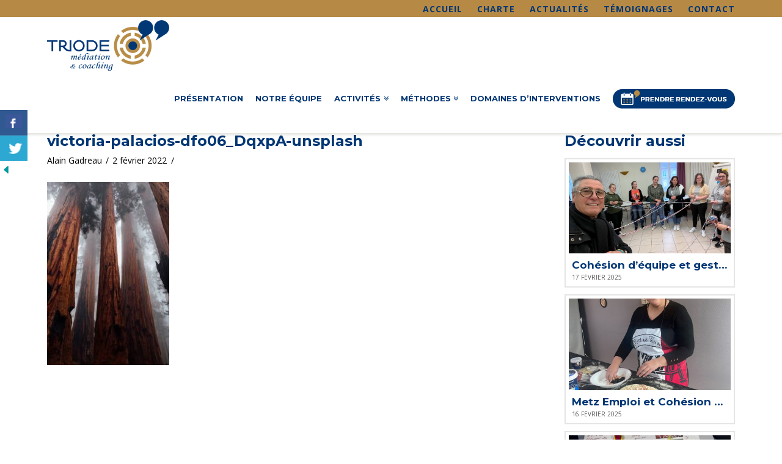

--- FILE ---
content_type: text/html; charset=UTF-8
request_url: https://www.triode-mediation.com/une-metaphore-sur-la-cooperation/victoria-palacios-dfo06_dqxpa-unsplash/
body_size: 16797
content:


<!DOCTYPE html>

<html class="no-js" dir="ltr" lang="fr-FR" prefix="og: http://ogp.me/ns# fb: http://ogp.me/ns/fb#">

<head>
  
<meta charset="UTF-8">
<meta name="viewport" content="width=device-width, initial-scale=1.0">
<link rel="pingback" href="https://www.triode-mediation.com/mediation/xmlrpc.php">
<title>victoria-palacios-dfo06_DqxpA-unsplash | TRIODE - Médiation professionnelle en entreprise</title>

		<!-- All in One SEO 4.2.5.1 - aioseo.com -->
		<meta name="robots" content="max-image-preview:large" />
		<link rel="canonical" href="https://www.triode-mediation.com/une-metaphore-sur-la-cooperation/victoria-palacios-dfo06_dqxpa-unsplash/" />
		<meta name="generator" content="All in One SEO (AIOSEO) 4.2.5.1 " />
		<script type="application/ld+json" class="aioseo-schema">
			{"@context":"https:\/\/schema.org","@graph":[{"@type":"BreadcrumbList","@id":"https:\/\/www.triode-mediation.com\/une-metaphore-sur-la-cooperation\/victoria-palacios-dfo06_dqxpa-unsplash\/#breadcrumblist","itemListElement":[{"@type":"ListItem","@id":"https:\/\/www.triode-mediation.com\/#listItem","position":1,"item":{"@type":"WebPage","@id":"https:\/\/www.triode-mediation.com\/","name":"Accueil","description":"TRIODE sp\u00e9cialis\u00e9 dans la m\u00e9diation, le coaching, accompagne les entreprises de la r\u00e9gion de Metz et du Luxembourg pour le d\u00e9veloppement des collaborateurs \u00e0 am\u00e9liorer leurs relations et leur potentiel.","url":"https:\/\/www.triode-mediation.com\/"},"nextItem":"https:\/\/www.triode-mediation.com\/une-metaphore-sur-la-cooperation\/victoria-palacios-dfo06_dqxpa-unsplash\/#listItem"},{"@type":"ListItem","@id":"https:\/\/www.triode-mediation.com\/une-metaphore-sur-la-cooperation\/victoria-palacios-dfo06_dqxpa-unsplash\/#listItem","position":2,"item":{"@type":"WebPage","@id":"https:\/\/www.triode-mediation.com\/une-metaphore-sur-la-cooperation\/victoria-palacios-dfo06_dqxpa-unsplash\/","name":"victoria-palacios-dfo06_DqxpA-unsplash","url":"https:\/\/www.triode-mediation.com\/une-metaphore-sur-la-cooperation\/victoria-palacios-dfo06_dqxpa-unsplash\/"},"previousItem":"https:\/\/www.triode-mediation.com\/#listItem"}]},{"@type":"Organization","@id":"https:\/\/www.triode-mediation.com\/#organization","name":"TRIODE - M\u00e9diation professionnelle en entreprise","url":"https:\/\/www.triode-mediation.com\/"},{"@type":"WebSite","@id":"https:\/\/www.triode-mediation.com\/#website","url":"https:\/\/www.triode-mediation.com\/","name":"TRIODE - M\u00e9diation professionnelle en entreprise","description":"D\u00e9velopper la qualit\u00e9 relationnelle en entreprise","inLanguage":"fr-FR","publisher":{"@id":"https:\/\/www.triode-mediation.com\/#organization"}},{"@type":"ItemPage","@id":"https:\/\/www.triode-mediation.com\/une-metaphore-sur-la-cooperation\/victoria-palacios-dfo06_dqxpa-unsplash\/#itempage","url":"https:\/\/www.triode-mediation.com\/une-metaphore-sur-la-cooperation\/victoria-palacios-dfo06_dqxpa-unsplash\/","name":"victoria-palacios-dfo06_DqxpA-unsplash | TRIODE - M\u00e9diation professionnelle en entreprise","inLanguage":"fr-FR","isPartOf":{"@id":"https:\/\/www.triode-mediation.com\/#website"},"breadcrumb":{"@id":"https:\/\/www.triode-mediation.com\/une-metaphore-sur-la-cooperation\/victoria-palacios-dfo06_dqxpa-unsplash\/#breadcrumblist"},"author":"https:\/\/www.triode-mediation.com#author","creator":"https:\/\/www.triode-mediation.com#author","datePublished":"2022-02-02T17:05:50+01:00","dateModified":"2022-02-02T17:19:36+01:00"}]}
		</script>
		<script type="text/javascript" >
			window.ga=window.ga||function(){(ga.q=ga.q||[]).push(arguments)};ga.l=+new Date;
			ga('create', "UA-147143245-1", 'auto');
			ga('send', 'pageview');
		</script>
		<script async src="https://www.google-analytics.com/analytics.js"></script>
		<!-- All in One SEO -->

<link href='https://fonts.gstatic.com' crossorigin rel='preconnect' />
<link rel="alternate" type="application/rss+xml" title="TRIODE - Médiation professionnelle en entreprise &raquo; Flux" href="https://www.triode-mediation.com/feed/" />
<link rel="alternate" type="application/rss+xml" title="TRIODE - Médiation professionnelle en entreprise &raquo; Flux des commentaires" href="https://www.triode-mediation.com/comments/feed/" />
<style type="text/css">
img.wp-smiley,
img.emoji {
	display: inline !important;
	border: none !important;
	box-shadow: none !important;
	height: 1em !important;
	width: 1em !important;
	margin: 0 0.07em !important;
	vertical-align: -0.1em !important;
	background: none !important;
	padding: 0 !important;
}
</style>
	<link rel='stylesheet' id='wp-block-library-css'  href='https://www.triode-mediation.com/mediation/wp-includes/css/dist/block-library/style.min.css?ver=c7e02b' type='text/css' media='all' />
<style id='wp-block-library-theme-inline-css' type='text/css'>
.wp-block-audio figcaption{color:#555;font-size:13px;text-align:center}.is-dark-theme .wp-block-audio figcaption{color:hsla(0,0%,100%,.65)}.wp-block-code{border:1px solid #ccc;border-radius:4px;font-family:Menlo,Consolas,monaco,monospace;padding:.8em 1em}.wp-block-embed figcaption{color:#555;font-size:13px;text-align:center}.is-dark-theme .wp-block-embed figcaption{color:hsla(0,0%,100%,.65)}.blocks-gallery-caption{color:#555;font-size:13px;text-align:center}.is-dark-theme .blocks-gallery-caption{color:hsla(0,0%,100%,.65)}.wp-block-image figcaption{color:#555;font-size:13px;text-align:center}.is-dark-theme .wp-block-image figcaption{color:hsla(0,0%,100%,.65)}.wp-block-pullquote{border-top:4px solid;border-bottom:4px solid;margin-bottom:1.75em;color:currentColor}.wp-block-pullquote__citation,.wp-block-pullquote cite,.wp-block-pullquote footer{color:currentColor;text-transform:uppercase;font-size:.8125em;font-style:normal}.wp-block-quote{border-left:.25em solid;margin:0 0 1.75em;padding-left:1em}.wp-block-quote cite,.wp-block-quote footer{color:currentColor;font-size:.8125em;position:relative;font-style:normal}.wp-block-quote.has-text-align-right{border-left:none;border-right:.25em solid;padding-left:0;padding-right:1em}.wp-block-quote.has-text-align-center{border:none;padding-left:0}.wp-block-quote.is-large,.wp-block-quote.is-style-large,.wp-block-quote.is-style-plain{border:none}.wp-block-search .wp-block-search__label{font-weight:700}:where(.wp-block-group.has-background){padding:1.25em 2.375em}.wp-block-separator.has-css-opacity{opacity:.4}.wp-block-separator{border:none;border-bottom:2px solid;margin-left:auto;margin-right:auto}.wp-block-separator.has-alpha-channel-opacity{opacity:1}.wp-block-separator:not(.is-style-wide):not(.is-style-dots){width:100px}.wp-block-separator.has-background:not(.is-style-dots){border-bottom:none;height:1px}.wp-block-separator.has-background:not(.is-style-wide):not(.is-style-dots){height:2px}.wp-block-table thead{border-bottom:3px solid}.wp-block-table tfoot{border-top:3px solid}.wp-block-table td,.wp-block-table th{padding:.5em;border:1px solid;word-break:normal}.wp-block-table figcaption{color:#555;font-size:13px;text-align:center}.is-dark-theme .wp-block-table figcaption{color:hsla(0,0%,100%,.65)}.wp-block-video figcaption{color:#555;font-size:13px;text-align:center}.is-dark-theme .wp-block-video figcaption{color:hsla(0,0%,100%,.65)}.wp-block-template-part.has-background{padding:1.25em 2.375em;margin-top:0;margin-bottom:0}
</style>
<link rel='stylesheet' id='single-testimonial-block-css'  href='https://www.triode-mediation.com/mediation/wp-content/plugins/easy-testimonials/blocks/single-testimonial/style.css?ver=1664203487' type='text/css' media='all' />
<link rel='stylesheet' id='random-testimonial-block-css'  href='https://www.triode-mediation.com/mediation/wp-content/plugins/easy-testimonials/blocks/random-testimonial/style.css?ver=1664203487' type='text/css' media='all' />
<link rel='stylesheet' id='testimonials-list-block-css'  href='https://www.triode-mediation.com/mediation/wp-content/plugins/easy-testimonials/blocks/testimonials-list/style.css?ver=1664203487' type='text/css' media='all' />
<link rel='stylesheet' id='testimonials-cycle-block-css'  href='https://www.triode-mediation.com/mediation/wp-content/plugins/easy-testimonials/blocks/testimonials-cycle/style.css?ver=1664203487' type='text/css' media='all' />
<link rel='stylesheet' id='testimonials-grid-block-css'  href='https://www.triode-mediation.com/mediation/wp-content/plugins/easy-testimonials/blocks/testimonials-grid/style.css?ver=1664203487' type='text/css' media='all' />
<style id='global-styles-inline-css' type='text/css'>
body{--wp--preset--color--black: #000000;--wp--preset--color--cyan-bluish-gray: #abb8c3;--wp--preset--color--white: #ffffff;--wp--preset--color--pale-pink: #f78da7;--wp--preset--color--vivid-red: #cf2e2e;--wp--preset--color--luminous-vivid-orange: #ff6900;--wp--preset--color--luminous-vivid-amber: #fcb900;--wp--preset--color--light-green-cyan: #7bdcb5;--wp--preset--color--vivid-green-cyan: #00d084;--wp--preset--color--pale-cyan-blue: #8ed1fc;--wp--preset--color--vivid-cyan-blue: #0693e3;--wp--preset--color--vivid-purple: #9b51e0;--wp--preset--gradient--vivid-cyan-blue-to-vivid-purple: linear-gradient(135deg,rgba(6,147,227,1) 0%,rgb(155,81,224) 100%);--wp--preset--gradient--light-green-cyan-to-vivid-green-cyan: linear-gradient(135deg,rgb(122,220,180) 0%,rgb(0,208,130) 100%);--wp--preset--gradient--luminous-vivid-amber-to-luminous-vivid-orange: linear-gradient(135deg,rgba(252,185,0,1) 0%,rgba(255,105,0,1) 100%);--wp--preset--gradient--luminous-vivid-orange-to-vivid-red: linear-gradient(135deg,rgba(255,105,0,1) 0%,rgb(207,46,46) 100%);--wp--preset--gradient--very-light-gray-to-cyan-bluish-gray: linear-gradient(135deg,rgb(238,238,238) 0%,rgb(169,184,195) 100%);--wp--preset--gradient--cool-to-warm-spectrum: linear-gradient(135deg,rgb(74,234,220) 0%,rgb(151,120,209) 20%,rgb(207,42,186) 40%,rgb(238,44,130) 60%,rgb(251,105,98) 80%,rgb(254,248,76) 100%);--wp--preset--gradient--blush-light-purple: linear-gradient(135deg,rgb(255,206,236) 0%,rgb(152,150,240) 100%);--wp--preset--gradient--blush-bordeaux: linear-gradient(135deg,rgb(254,205,165) 0%,rgb(254,45,45) 50%,rgb(107,0,62) 100%);--wp--preset--gradient--luminous-dusk: linear-gradient(135deg,rgb(255,203,112) 0%,rgb(199,81,192) 50%,rgb(65,88,208) 100%);--wp--preset--gradient--pale-ocean: linear-gradient(135deg,rgb(255,245,203) 0%,rgb(182,227,212) 50%,rgb(51,167,181) 100%);--wp--preset--gradient--electric-grass: linear-gradient(135deg,rgb(202,248,128) 0%,rgb(113,206,126) 100%);--wp--preset--gradient--midnight: linear-gradient(135deg,rgb(2,3,129) 0%,rgb(40,116,252) 100%);--wp--preset--duotone--dark-grayscale: url('#wp-duotone-dark-grayscale');--wp--preset--duotone--grayscale: url('#wp-duotone-grayscale');--wp--preset--duotone--purple-yellow: url('#wp-duotone-purple-yellow');--wp--preset--duotone--blue-red: url('#wp-duotone-blue-red');--wp--preset--duotone--midnight: url('#wp-duotone-midnight');--wp--preset--duotone--magenta-yellow: url('#wp-duotone-magenta-yellow');--wp--preset--duotone--purple-green: url('#wp-duotone-purple-green');--wp--preset--duotone--blue-orange: url('#wp-duotone-blue-orange');--wp--preset--font-size--small: 13px;--wp--preset--font-size--medium: 20px;--wp--preset--font-size--large: 36px;--wp--preset--font-size--x-large: 42px;}.has-black-color{color: var(--wp--preset--color--black) !important;}.has-cyan-bluish-gray-color{color: var(--wp--preset--color--cyan-bluish-gray) !important;}.has-white-color{color: var(--wp--preset--color--white) !important;}.has-pale-pink-color{color: var(--wp--preset--color--pale-pink) !important;}.has-vivid-red-color{color: var(--wp--preset--color--vivid-red) !important;}.has-luminous-vivid-orange-color{color: var(--wp--preset--color--luminous-vivid-orange) !important;}.has-luminous-vivid-amber-color{color: var(--wp--preset--color--luminous-vivid-amber) !important;}.has-light-green-cyan-color{color: var(--wp--preset--color--light-green-cyan) !important;}.has-vivid-green-cyan-color{color: var(--wp--preset--color--vivid-green-cyan) !important;}.has-pale-cyan-blue-color{color: var(--wp--preset--color--pale-cyan-blue) !important;}.has-vivid-cyan-blue-color{color: var(--wp--preset--color--vivid-cyan-blue) !important;}.has-vivid-purple-color{color: var(--wp--preset--color--vivid-purple) !important;}.has-black-background-color{background-color: var(--wp--preset--color--black) !important;}.has-cyan-bluish-gray-background-color{background-color: var(--wp--preset--color--cyan-bluish-gray) !important;}.has-white-background-color{background-color: var(--wp--preset--color--white) !important;}.has-pale-pink-background-color{background-color: var(--wp--preset--color--pale-pink) !important;}.has-vivid-red-background-color{background-color: var(--wp--preset--color--vivid-red) !important;}.has-luminous-vivid-orange-background-color{background-color: var(--wp--preset--color--luminous-vivid-orange) !important;}.has-luminous-vivid-amber-background-color{background-color: var(--wp--preset--color--luminous-vivid-amber) !important;}.has-light-green-cyan-background-color{background-color: var(--wp--preset--color--light-green-cyan) !important;}.has-vivid-green-cyan-background-color{background-color: var(--wp--preset--color--vivid-green-cyan) !important;}.has-pale-cyan-blue-background-color{background-color: var(--wp--preset--color--pale-cyan-blue) !important;}.has-vivid-cyan-blue-background-color{background-color: var(--wp--preset--color--vivid-cyan-blue) !important;}.has-vivid-purple-background-color{background-color: var(--wp--preset--color--vivid-purple) !important;}.has-black-border-color{border-color: var(--wp--preset--color--black) !important;}.has-cyan-bluish-gray-border-color{border-color: var(--wp--preset--color--cyan-bluish-gray) !important;}.has-white-border-color{border-color: var(--wp--preset--color--white) !important;}.has-pale-pink-border-color{border-color: var(--wp--preset--color--pale-pink) !important;}.has-vivid-red-border-color{border-color: var(--wp--preset--color--vivid-red) !important;}.has-luminous-vivid-orange-border-color{border-color: var(--wp--preset--color--luminous-vivid-orange) !important;}.has-luminous-vivid-amber-border-color{border-color: var(--wp--preset--color--luminous-vivid-amber) !important;}.has-light-green-cyan-border-color{border-color: var(--wp--preset--color--light-green-cyan) !important;}.has-vivid-green-cyan-border-color{border-color: var(--wp--preset--color--vivid-green-cyan) !important;}.has-pale-cyan-blue-border-color{border-color: var(--wp--preset--color--pale-cyan-blue) !important;}.has-vivid-cyan-blue-border-color{border-color: var(--wp--preset--color--vivid-cyan-blue) !important;}.has-vivid-purple-border-color{border-color: var(--wp--preset--color--vivid-purple) !important;}.has-vivid-cyan-blue-to-vivid-purple-gradient-background{background: var(--wp--preset--gradient--vivid-cyan-blue-to-vivid-purple) !important;}.has-light-green-cyan-to-vivid-green-cyan-gradient-background{background: var(--wp--preset--gradient--light-green-cyan-to-vivid-green-cyan) !important;}.has-luminous-vivid-amber-to-luminous-vivid-orange-gradient-background{background: var(--wp--preset--gradient--luminous-vivid-amber-to-luminous-vivid-orange) !important;}.has-luminous-vivid-orange-to-vivid-red-gradient-background{background: var(--wp--preset--gradient--luminous-vivid-orange-to-vivid-red) !important;}.has-very-light-gray-to-cyan-bluish-gray-gradient-background{background: var(--wp--preset--gradient--very-light-gray-to-cyan-bluish-gray) !important;}.has-cool-to-warm-spectrum-gradient-background{background: var(--wp--preset--gradient--cool-to-warm-spectrum) !important;}.has-blush-light-purple-gradient-background{background: var(--wp--preset--gradient--blush-light-purple) !important;}.has-blush-bordeaux-gradient-background{background: var(--wp--preset--gradient--blush-bordeaux) !important;}.has-luminous-dusk-gradient-background{background: var(--wp--preset--gradient--luminous-dusk) !important;}.has-pale-ocean-gradient-background{background: var(--wp--preset--gradient--pale-ocean) !important;}.has-electric-grass-gradient-background{background: var(--wp--preset--gradient--electric-grass) !important;}.has-midnight-gradient-background{background: var(--wp--preset--gradient--midnight) !important;}.has-small-font-size{font-size: var(--wp--preset--font-size--small) !important;}.has-medium-font-size{font-size: var(--wp--preset--font-size--medium) !important;}.has-large-font-size{font-size: var(--wp--preset--font-size--large) !important;}.has-x-large-font-size{font-size: var(--wp--preset--font-size--x-large) !important;}
</style>
<link rel='stylesheet' id='csbwf_sidebar_style-css'  href='https://www.triode-mediation.com/mediation/wp-content/plugins/custom-share-buttons-with-floating-sidebar/css/csbwfs.css?ver=c7e02b' type='text/css' media='all' />
<link rel='stylesheet' id='easy_testimonial_style-css'  href='https://www.triode-mediation.com/mediation/wp-content/plugins/easy-testimonials/include/assets/css/style.css?ver=c7e02b' type='text/css' media='all' />
<link rel='stylesheet' id='rs-plugin-settings-css'  href='https://www.triode-mediation.com/mediation/wp-content/plugins/revslider/public/assets/css/rs6.css?ver=6.3.9' type='text/css' media='all' />
<style id='rs-plugin-settings-inline-css' type='text/css'>
#rs-demo-id {}
</style>
<link rel='stylesheet' id='bookly-intlTelInput.css-css'  href='https://www.triode-mediation.com/mediation/wp-content/plugins/bookly-responsive-appointment-booking-tool/frontend/resources/css/intlTelInput.css?ver=19.4' type='text/css' media='all' />
<link rel='stylesheet' id='bookly-ladda.min.css-css'  href='https://www.triode-mediation.com/mediation/wp-content/plugins/bookly-responsive-appointment-booking-tool/frontend/resources/css/ladda.min.css?ver=19.4' type='text/css' media='all' />
<link rel='stylesheet' id='bookly-picker.classic.css-css'  href='https://www.triode-mediation.com/mediation/wp-content/plugins/bookly-responsive-appointment-booking-tool/frontend/resources/css/picker.classic.css?ver=19.4' type='text/css' media='all' />
<link rel='stylesheet' id='bookly-picker.classic.date.css-css'  href='https://www.triode-mediation.com/mediation/wp-content/plugins/bookly-responsive-appointment-booking-tool/frontend/resources/css/picker.classic.date.css?ver=19.4' type='text/css' media='all' />
<link rel='stylesheet' id='bookly-main.css-css'  href='https://www.triode-mediation.com/mediation/wp-content/plugins/bookly-responsive-appointment-booking-tool/frontend/resources/css/bookly-main.css?ver=19.4' type='text/css' media='all' />
<link rel='stylesheet' id='bookly-customer-profile.css-css'  href='https://www.triode-mediation.com/mediation/wp-content/plugins/bookly-addon-pro/frontend/modules/customer_profile/resources/css/customer-profile.css?ver=3.4' type='text/css' media='all' />
<link rel='stylesheet' id='x-stack-css'  href='https://www.triode-mediation.com/mediation/wp-content/themes/x/framework/dist/css/site/stacks/renew.css?ver=8.1.5' type='text/css' media='all' />
<link rel='stylesheet' id='x-cranium-migration-css'  href='https://www.triode-mediation.com/mediation/wp-content/themes/x/framework/legacy/cranium/dist/css/site/renew.css?ver=8.1.5' type='text/css' media='all' />
<link rel='stylesheet' id='x-child-css'  href='https://www.triode-mediation.com/mediation/wp-content/themes/x-child/style.css?ver=8.1.5' type='text/css' media='all' />
<script type='text/javascript' src='https://www.triode-mediation.com/mediation/wp-includes/js/jquery/jquery.min.js?ver=3.6.0' id='jquery-core-js'></script>
<script type='text/javascript' id='jquery-core-js-after'>

	  var windWidth=jQuery( window ).width();
	  //alert(windWidth);
	  var animateWidth;
	  var defaultAnimateWidth;	jQuery(document).ready(function() { 
	animateWidth="55";
    defaultAnimateWidth= animateWidth-10;
	animateHeight="49";
	defaultAnimateHeight= animateHeight-2;jQuery("div.csbwfsbtns a").hover(function(){
  jQuery(this).animate({width:animateWidth});
  },function(){
    jQuery(this).stop( true, true ).animate({width:defaultAnimateWidth});
  });jQuery("div.csbwfs-show").hide();
  jQuery("div.csbwfs-show a").click(function(){
    jQuery("div#csbwfs-social-inner").show(500);
     jQuery("div.csbwfs-show").hide(500);
    jQuery("div.csbwfs-hide").show(500);
    csbwfsSetCookie("csbwfs_show_hide_status","active","1");
  });
  
  jQuery("div.csbwfs-hide a").click(function(){
     jQuery("div.csbwfs-show").show(500);
      jQuery("div.csbwfs-hide").hide(500);
     jQuery("div#csbwfs-social-inner").hide(500);
     csbwfsSetCookie("csbwfs_show_hide_status","in_active","1");
  });var button_status=csbwfsGetCookie("csbwfs_show_hide_status");
    if (button_status =="in_active") {
      jQuery("div.csbwfs-show").show();
      jQuery("div.csbwfs-hide").hide();
     jQuery("div#csbwfs-social-inner").hide();
    } else {
      jQuery("div#csbwfs-social-inner").show();
     jQuery("div.csbwfs-show").hide();
    jQuery("div.csbwfs-hide").show();
    }});
 csbwfsCheckCookie();function csbwfsSetCookie(cname,cvalue,exdays) {
    var d = new Date();
    d.setTime(d.getTime() + (exdays*24*60*60*1000));
    var expires = "expires=" + d.toGMTString();
    document.cookie = cname+"="+cvalue+"; "+expires;
}

function csbwfsGetCookie(cname) {
    var name = cname + "=";
    var ca = document.cookie.split(';');
    for(var i=0; i<ca.length; i++) {
        var c = ca[i];
        while (c.charAt(0)==' ') c = c.substring(1);
        if (c.indexOf(name) != -1) {
            return c.substring(name.length, c.length);
        }
    }
    return "";
}

function csbwfsCheckCookie() {
	var hideshowhide = ""
    var button_status=csbwfsGetCookie("csbwfs_show_hide_status");
    if (button_status != "") {
        
    } else {
        csbwfsSetCookie("csbwfs_show_hide_status", "active",1);
    }
    if(hideshowhide=="yes")
    {
    csbwfsSetCookie("csbwfs_show_hide_status", "active",0);
    }
}
</script>
<script type='text/javascript' src='https://www.triode-mediation.com/mediation/wp-includes/js/jquery/jquery-migrate.min.js?ver=3.3.2' id='jquery-migrate-js'></script>
<script type='text/javascript' src='https://www.triode-mediation.com/mediation/wp-content/plugins/revslider/public/assets/js/rbtools.min.js?ver=6.3.9' id='tp-tools-js'></script>
<script type='text/javascript' src='https://www.triode-mediation.com/mediation/wp-content/plugins/revslider/public/assets/js/rs6.min.js?ver=6.3.9' id='revmin-js'></script>
<script type='text/javascript' src='https://www.triode-mediation.com/mediation/wp-content/plugins/bookly-responsive-appointment-booking-tool/frontend/resources/js/spin.min.js?ver=19.4' id='bookly-spin.min.js-js'></script>
<script type='text/javascript' src='https://www.triode-mediation.com/mediation/wp-content/plugins/bookly-responsive-appointment-booking-tool/frontend/resources/js/ladda.min.js?ver=19.4' id='bookly-ladda.min.js-js'></script>
<script type='text/javascript' src='https://www.triode-mediation.com/mediation/wp-content/plugins/bookly-responsive-appointment-booking-tool/frontend/resources/js/hammer.min.js?ver=19.4' id='bookly-hammer.min.js-js'></script>
<script type='text/javascript' src='https://www.triode-mediation.com/mediation/wp-content/plugins/bookly-responsive-appointment-booking-tool/frontend/resources/js/jquery.hammer.min.js?ver=19.4' id='bookly-jquery.hammer.min.js-js'></script>
<script type='text/javascript' src='https://www.triode-mediation.com/mediation/wp-content/plugins/bookly-responsive-appointment-booking-tool/frontend/resources/js/picker.js?ver=19.4' id='bookly-picker.js-js'></script>
<script type='text/javascript' src='https://www.triode-mediation.com/mediation/wp-content/plugins/bookly-responsive-appointment-booking-tool/frontend/resources/js/picker.date.js?ver=19.4' id='bookly-picker.date.js-js'></script>
<script type='text/javascript' src='https://www.triode-mediation.com/mediation/wp-content/plugins/bookly-responsive-appointment-booking-tool/frontend/resources/js/intlTelInput.min.js?ver=19.4' id='bookly-intlTelInput.min.js-js'></script>
<script type='text/javascript' id='bookly.min.js-js-extra'>
/* <![CDATA[ */
var BooklyL10n = {"ajaxurl":"https:\/\/www.triode-mediation.com\/mediation\/wp-admin\/admin-ajax.php","csrf_token":"271393778b","today":"Aujourd'hui","months":["janvier","f\u00e9vrier","mars","avril","mai","juin","juillet","ao\u00fbt","septembre","octobre","novembre","d\u00e9cembre"],"days":["dimanche","lundi","mardi","mercredi","jeudi","vendredi","samedi"],"daysShort":["dim","lun","mar","mer","jeu","ven","sam"],"nextMonth":"Mois suivant","prevMonth":"Mois pr\u00e9c\u00e9dent","show_more":"Afficher plus"};
/* ]]> */
</script>
<script type='text/javascript' src='https://www.triode-mediation.com/mediation/wp-content/plugins/bookly-responsive-appointment-booking-tool/frontend/resources/js/bookly.min.js?ver=19.4' id='bookly.min.js-js'></script>
<script type='text/javascript' id='bookly-customer-profile.js-js-extra'>
/* <![CDATA[ */
var BooklyCustomerProfileL10n = {"csrf_token":"271393778b","show_more":"Afficher plus"};
/* ]]> */
</script>
<script type='text/javascript' src='https://www.triode-mediation.com/mediation/wp-content/plugins/bookly-addon-pro/frontend/modules/customer_profile/resources/js/customer-profile.js?ver=3.4' id='bookly-customer-profile.js-js'></script>
<script type='text/javascript' id='easy-testimonials-reveal-js-extra'>
/* <![CDATA[ */
var easy_testimonials_reveal = {"show_less_text":"Show Less"};
/* ]]> */
</script>
<script type='text/javascript' src='https://www.triode-mediation.com/mediation/wp-content/plugins/easy-testimonials/include/assets/js/easy-testimonials-reveal.js?ver=c7e02b' id='easy-testimonials-reveal-js'></script>
<link rel="https://api.w.org/" href="https://www.triode-mediation.com/wp-json/" /><link rel="alternate" type="application/json" href="https://www.triode-mediation.com/wp-json/wp/v2/media/2376" /><link rel='shortlink' href='https://www.triode-mediation.com/?p=2376' />
<link rel="alternate" type="application/json+oembed" href="https://www.triode-mediation.com/wp-json/oembed/1.0/embed?url=https%3A%2F%2Fwww.triode-mediation.com%2Fune-metaphore-sur-la-cooperation%2Fvictoria-palacios-dfo06_dqxpa-unsplash%2F" />
<link rel="alternate" type="text/xml+oembed" href="https://www.triode-mediation.com/wp-json/oembed/1.0/embed?url=https%3A%2F%2Fwww.triode-mediation.com%2Fune-metaphore-sur-la-cooperation%2Fvictoria-palacios-dfo06_dqxpa-unsplash%2F&#038;format=xml" />
<style type="text/css" media="screen"></style><style type="text/css" media="screen">@media (max-width: 728px) {}</style><style type="text/css" media="screen">@media (max-width: 320px) {}</style>    <!-- Google Tag Manager -->
    <script>
    (function(w,d,s,l,i){w[l]=w[l]||[];w[l].push({'gtm.start':
    new Date().getTime(),event:'gtm.js'});var f=d.getElementsByTagName(s)[0],
    j=d.createElement(s),dl=l!='dataLayer'?'&l='+l:'';j.async=true;j.src=
    'https://www.googletagmanager.com/gtm.js?id='+i+dl;f.parentNode.insertBefore(j,f);
    })(window,document,'script','dataLayer','GTM-WTQQ6MVN');
    </script>
    <!-- End Google Tag Manager -->
    <meta name="generator" content="Powered by WPBakery Page Builder - drag and drop page builder for WordPress."/>
<meta name="generator" content="Powered by Slider Revolution 6.3.9 - responsive, Mobile-Friendly Slider Plugin for WordPress with comfortable drag and drop interface." />
<link rel="icon" href="https://www.triode-mediation.com/mediation/wp-content/uploads/2021/01/TRIODE-mediation-favicon-50x50.jpg" sizes="32x32" />
<link rel="icon" href="https://www.triode-mediation.com/mediation/wp-content/uploads/2021/01/TRIODE-mediation-favicon-300x300.jpg" sizes="192x192" />
<link rel="apple-touch-icon" href="https://www.triode-mediation.com/mediation/wp-content/uploads/2021/01/TRIODE-mediation-favicon-300x300.jpg" />
<meta name="msapplication-TileImage" content="https://www.triode-mediation.com/mediation/wp-content/uploads/2021/01/TRIODE-mediation-favicon-300x300.jpg" />
<script type="text/javascript">function setREVStartSize(e){
			//window.requestAnimationFrame(function() {				 
				window.RSIW = window.RSIW===undefined ? window.innerWidth : window.RSIW;	
				window.RSIH = window.RSIH===undefined ? window.innerHeight : window.RSIH;	
				try {								
					var pw = document.getElementById(e.c).parentNode.offsetWidth,
						newh;
					pw = pw===0 || isNaN(pw) ? window.RSIW : pw;
					e.tabw = e.tabw===undefined ? 0 : parseInt(e.tabw);
					e.thumbw = e.thumbw===undefined ? 0 : parseInt(e.thumbw);
					e.tabh = e.tabh===undefined ? 0 : parseInt(e.tabh);
					e.thumbh = e.thumbh===undefined ? 0 : parseInt(e.thumbh);
					e.tabhide = e.tabhide===undefined ? 0 : parseInt(e.tabhide);
					e.thumbhide = e.thumbhide===undefined ? 0 : parseInt(e.thumbhide);
					e.mh = e.mh===undefined || e.mh=="" || e.mh==="auto" ? 0 : parseInt(e.mh,0);		
					if(e.layout==="fullscreen" || e.l==="fullscreen") 						
						newh = Math.max(e.mh,window.RSIH);					
					else{					
						e.gw = Array.isArray(e.gw) ? e.gw : [e.gw];
						for (var i in e.rl) if (e.gw[i]===undefined || e.gw[i]===0) e.gw[i] = e.gw[i-1];					
						e.gh = e.el===undefined || e.el==="" || (Array.isArray(e.el) && e.el.length==0)? e.gh : e.el;
						e.gh = Array.isArray(e.gh) ? e.gh : [e.gh];
						for (var i in e.rl) if (e.gh[i]===undefined || e.gh[i]===0) e.gh[i] = e.gh[i-1];
											
						var nl = new Array(e.rl.length),
							ix = 0,						
							sl;					
						e.tabw = e.tabhide>=pw ? 0 : e.tabw;
						e.thumbw = e.thumbhide>=pw ? 0 : e.thumbw;
						e.tabh = e.tabhide>=pw ? 0 : e.tabh;
						e.thumbh = e.thumbhide>=pw ? 0 : e.thumbh;					
						for (var i in e.rl) nl[i] = e.rl[i]<window.RSIW ? 0 : e.rl[i];
						sl = nl[0];									
						for (var i in nl) if (sl>nl[i] && nl[i]>0) { sl = nl[i]; ix=i;}															
						var m = pw>(e.gw[ix]+e.tabw+e.thumbw) ? 1 : (pw-(e.tabw+e.thumbw)) / (e.gw[ix]);					
						newh =  (e.gh[ix] * m) + (e.tabh + e.thumbh);
					}				
					if(window.rs_init_css===undefined) window.rs_init_css = document.head.appendChild(document.createElement("style"));					
					document.getElementById(e.c).height = newh+"px";
					window.rs_init_css.innerHTML += "#"+e.c+"_wrapper { height: "+newh+"px }";				
				} catch(e){
					console.log("Failure at Presize of Slider:" + e)
				}					   
			//});
		  };</script>
		<style type="text/css" id="wp-custom-css">
			/* ------------------------- */
/* ------ H E A D E R ------ */
/* ---------- TOP ---------- */

.x-topbar{
	padding:0;
	margin:0;
	min-height: 28px;
	position: fixed;
  top: 0;
  left: 0;
  width: 100%;
  height: 20px;
	margin-bottom:23px !important;
}


.x-navbar-wrap{
	margin-top:23px !important;
}
.header-top-gauche {
	float:left;
	}
.header-top-gauche p {
	margin:0;
	color:#003674;
	line-height:30px;
}

.header-top-droit {
	float:right;
	}

.header-top-droit a {
  color:#003674;
	line-height:30px;
	padding-left:20px;
	text-transform:uppercase;
	font-size:1em;
	font-weight:700;
	letter-spacing:1px;
	}

.header-top-droit a:hover {
  color:#e2001a;
	}

.x-navbar {
    border-bottom: 1px solid #e6e7df;
    background-color: #fff;
    box-shadow: 0 0.15em 0.35em 0 rgba(0,0,0,0.135);
    -webkit-transform: translate3d(0, 0, 0);
    transform: translate3d(0, 0, 0);
}
.x-navbar .desktop .x-nav > li > a:hover > span{

    box-shadow: 0 2px 0 0 #b68a45 !important;
	color:#b68a45;

}
/* ------ menu principal ------ */
.rdv-menu span{
	margin-top:-18px;
}
.rdv-menu img{
	width:200px;
}

/* ------------------------- */
/* ------ F O O T E R ------ */
/* ---------- Top ---------- */
.widget {
    text-shadow: none;
}

.x-colophon.top {
  padding: 20px 0;
	background-color:#b68a45;
	color:#fff;
}
.x-colophon .widget{
	line-height:2em;
}
.x-colophon .widget ul li {
    background-color:transparent;
}
.widget_categories ul > li, .widget_product_categories ul > li, .widget_nav_menu ul > li, .widget_pages ul > li {
    border-top: none;
}
.widget_categories ul > li a, .widget_product_categories ul > li a, .widget_nav_menu ul > li a, .widget_pages ul > li a {
    display: inline-block;
    margin: 0.4em 0;
}
.x-colophon.top p{
	color:#ffffff;
}

.x-colophon.top h4{
	color:#ffffff;
	font-size:1.2em;
	font-weight:400 !important;
	text-transform:uppercase;
}

.x-colophon.top a{
	color:#ffffff;
}
.x-colophon.bottom {
    padding: 0;
	  
}

.x-colophon.bottom .x-colophon-content {
    margin: 10px 0 10px 0;
    font-weight: 400;
    letter-spacing:0.02em;
    line-height:10px;
		font-size:11px;
	  color:#003674;
}
.x-colophon.bottom .x-colophon-content a { color:#003674}



/* -------------------------- */
/* ------ G L O B A L ------- */
/* -------------------------- */
.x-container.offset {
    margin: 1em auto;
}

h1{
  font-size:30px;
  margin-top:20;
	margin-bottom:10px;
}
h2{
 font-size:22px;
	font-weight:400 !important;
	margin-top:0;
	margin-bottom:10px;
}
h4{
 font-size:18px;
	margin-top:0;
	margin-bottom:5px;
}

/* ------ Presentation ------- */
.accroche{
	font-weight:700;
	font-size:1.2em;
}

.accroche img{
	margin-bottom:0;
	margin-left:10px;
	margin-right:10px;
}

.encadre{
	background:#b68a45 !important;
	color:#fff;
	font-weight:400;
	padding:20px !important;
	border:2px #97733b solid;
}
.encadre a{
	color:#e6e7df;
}
.encadre a:hover{
	color:#ffffff;
}
.encadre li{
	line-height:2em;
}
.logos img{
	width:70%;
}

.texte-justifie{
	text-align:justify;
}
.bandeau-mediation{
	background-color:#b68a45;
	padding:10px;
}
.bandeau-mediation h4{
	color:#ffffff;
}


/* ------ mediation ------- */
.onglet-mediation .vc_tta-title-text{ 
	color:#003674 !important;
	font-weight:700;
	letter-spacing:1px;
	padding-left:10px;
	padding-right:10px;
}
/* ------ Domaines inter ---- */
.domaine-inter h4{
	font-size:20px;
}
.domaine-inter p{
	font-family: "Lato",sans-serif;
	font-style: normal;
	font-weight: 300;
	color: #7a7a7a;
}
.domaine-inter img{
	width:150px;
	margin:20px 0;
}
/* ------------------------------ */
/* -------- A C C U E I L ------- */
/* ------------------------------ */
.x-content-band.border-bottom.accroche-picto{
border-bottom: 5px solid #b68a45;
	border-top: 5px solid #b68a45;
}
.accroche-picto{
	margin-bottom:20px !important;
}
.accroche-picto img{
	width:80%;
	-webkit-transition: opacity 0.5s; /* Safari prior 6.1 */
  transition: opacity 0.5s;
}

.accroche-picto img:hover{
	opacity: 0.6;
  filter: alpha(opacity=60); /* For IE8 and earlier */
	
}

.accroche-texte{}
.accroche-mediateur h2{
	color:#b68a45;
	font-weight:700 !important;
	font-size:2.1em;
}
.bloc-actu{
	padding:5px;
}
.bloc-actu h2{
	color:#b68a45 ;
	font-weight:700 !important;
	font-size:1.5em;
}
.bloc-actu p{
	color:#fff;
}
.bloc-actu .vc_btn3.vc_btn3-size-md {
    font-size: 14px;
    padding: 4px;
}

.alain-gadreau p{
	font-size:1.3em;
	margin-bottom:0;
	margin-top:5px;
}
.alain-gadreau hr{
	margin-top:5px;
}
.lignedore{
	border-top: 5px solid #b68a45;
}

.partenaires p{font-size:1.3em;}
/* ------------------------------ */
/* -------- A C T U S ----------- */
/* ------------------------------ */
.more-link {
	display:none;
}

.widget ul, .widget ol {
    overflow: hidden;
    margin-left: 0;
    border: 0;
    list-style: none;
    border-radius: 0;
    background-color: rgba(0,0,0,0);
    box-shadow: none;
}


#actu-col h4{
	font-size:20px;
	font-weight:400 !important;
	letter-spacing:0.01em;
	margin:0;
	padding:0;
	color:#ffffff;

}


#actu-col p{
	color:#ffffff;
	font-size:15px;
	line-height:23px;
}



.vc_btn3-container{
	margin:0;
}

.x-header-landmark{
	display:none;
}
.format-standard .entry-title::before{
	display:none;
}

.entry-featured {
    border: none;
	padding: 0;
}



/* ------------------------ */
/* -- appel sur mobile ---- */
/* ------------------------ */
#call_now, #map_now {
	font-size:0.8em !important;
}
@media only screen 
  and (min-device-width: 768px) 
  and (max-device-width: 1240px) 
 {
.x-navbar .desktop .x-nav > li > a {
  padding-left: 8px;
  padding-right: 8px;
}
.x-navbar .x-nav > li > a {
  font-size: 11px;
}
}
/* --------------------------- */
/* -- FORMULAIRE DE CONTACT -- */
/* --------------------------- */



/* ---- STYLE COLONNES ------- */
#responsive-form{
 max-width:100% ;
 margin:0 auto;
 width:100%;
 color: #546581;
}
.form-row{
 width: 100%;
}
.column-half, .column-full{
 float: left;
 position: relative;
 padding: 0 0.65rem;
 margin-bottom:1em;
 width:100%;
 -webkit-box-sizing: border-box;
        -moz-box-sizing: border-box;
        box-sizing: border-box
}
.clearfix:after {
 content: "";
 display: table;
 clear: both;
}

/**----- Media query ---------**/
@media only screen and (min-width: 48em) { 
 .column-half{
  width: 50%;
 }
}



/* ---- STYLE CHAMPS --------- */
.wpcf7-select{
background:#efefef;
	border: 1px #dddddd solid !important;
border-radius: 4px;
}
.wpcf7-text, .wpcf7-textarea{
 background: #efefef !important;
 border:1px #dddddd solid !important;
border-radius: 4px;
}

.wpcf7-submit:hover{
 background: #b68a45 ;
}

.wpcf7-submit{
 background: #b68a45 ;
}

span.wpcf7-not-valid-tip{
 text-shadow: none;
 font-size: 14px;
 color: #fff;
 background: #ff0000;
 padding: 5px;
}
div.wpcf7-validation-errors { 
 text-shadow: none;
 border: transparent;
 background: #f9cd00;
 padding: 5px;
 color: #9C6533;
 text-align: center;
 margin: 0;
 font-size: 14px;
}
div.wpcf7-mail-sent-ok{
 text-align: center;
 text-shadow: none;
 padding: 5px;
 font-size: 12px;
 background: #59a80f;
 border-color: #59a80f;
 color: #fff;
 margin: 0;
}

span.wpcf7-list-item {
    display: inline-block;
    margin: 0 0 0 1em;
}

.wpcf7-list-item-label {padding-left:5px;}

.droit {
	text-align:right;
	padding-right:5px;
}
.centre {
	text-align:center;
}
.italique{
	font-style:italic;
}
.betterave-rouge{
	color:#8B0000;
}
.gras{
	font-weight:700;
}
.wpcf7-list-item  [type="checkbox"]:not(:checked), .wpcf7-list-item [type="checkbox"]:checked {
	margin-left:-1em;
}
::-webkit-input-placeholder { /* WebKit browsers */
color: #575757 !important;
opacity: 1;
}

:-moz-placeholder { /* Mozilla Firefox 4 to 18 */
color: #575757 !important;
opacity: 1;
}
::-moz-placeholder { /* Mozilla Firefox 19+ */
color: #575757 !important;
opacity: 1;
}
:-ms-input-placeholder { /* Internet Explorer 10+ */
color: #575757 !important;
opacity: 1;
}
.bordure-carte{
	border-right:5px white solid;
	border-left:5px white solid;
}
.bordure-carte p{
	border:1px #ccc solid;
}
/* ---------------------------- */

/* ------------------------- */
/* ------ Captcha v3 ------- */
/* - Masque logo reCAPTCHA - */
/* ------------------------- */

.grecaptcha-badge { 
    visibility: hidden;
}
.recaptcha-style{
	text-align:center;
	font-style:italic;
}
.recaptcha-style-blanc{
	text-align:center;
	font-style:italic;
}
.recaptcha-style-blanc a{
	color:#efefef;
}
/* ------------------------------ */
/* ------- Page TEMOIGNAGES ------ */
/* ------------------------------ */
.temoignage .easy_testimonial_image_wrapper{
	float:left;
	min-height:100px;
	padding:0;
	margin:0;
}

.temoignage .testimonial_body{
	color:#444;
	font-size:0.7em;
}
.temoignage p{
	margin:0;
}

.easy_testimonial_title{
	font-size:20px;
	line-height:27px;
	margin-bottom:10px !important;
	color:#003674 !important;

}

.temoignage .easy_testimonial{
	border-top:#b68a45 solid 1px !important;
	border-bottom:0;
	padding-top:20px;
	padding-bottom:20px;
  margin-top:10px;
	margin-bottom:10px;
	clear:both;
}

/**----- Media query ---------**/
@media only screen and (max-width: 640px) { 
	.x-topbar{font-size:0.6em; padding-top:0; margin-top:0; min-height:20px;position: relative; line-height:20px;}
	.x-topbar .x-container.width {
  width: 100%;
}
	.header-top-droit a {

  line-height: 20px;
		padding-left: 10px;}
	.header-top-gauche{display:none;}
	.p-info{display:none;}
.rdv-menu{
	background-color:#003774;
}
.rdv-menu img{
	width:300px;
}
.rdv-menu span{
margin:0 !important;
}	
}

		</style>
		<noscript><style> .wpb_animate_when_almost_visible { opacity: 1; }</style></noscript><style id="x-generated-css">a,h1 a:hover,h2 a:hover,h3 a:hover,h4 a:hover,h5 a:hover,h6 a:hover,.x-comment-time:hover,#reply-title small a,.comment-reply-link:hover,.x-comment-author a:hover,.x-recent-posts a:hover .h-recent-posts{color:rgb(0,54,116);}a:hover,#reply-title small a:hover{color:rgb(182,138,69);}.entry-title:before{color:#dddddd;}a.x-img-thumbnail:hover,li.bypostauthor > article.comment{border-color:rgb(0,54,116);}.flex-direction-nav a,.flex-control-nav a:hover,.flex-control-nav a.flex-active,.x-dropcap,.x-skill-bar .bar,.x-pricing-column.featured h2,.h-comments-title small,.x-pagination a:hover,.x-entry-share .x-share:hover,.entry-thumb,.widget_tag_cloud .tagcloud a:hover,.widget_product_tag_cloud .tagcloud a:hover,.x-highlight,.x-recent-posts .x-recent-posts-img:after,.x-portfolio-filters{background-color:rgb(0,54,116);}.x-portfolio-filters:hover{background-color:rgb(182,138,69);}.x-main{width:calc(72% - 3.20197%);}.x-sidebar{width:calc(100% - 3.20197% - 72%);}.h-landmark{font-weight:400;}.x-comment-author a{color:rgb(0,0,0);}.x-comment-author a,.comment-form-author label,.comment-form-email label,.comment-form-url label,.comment-form-rating label,.comment-form-comment label,.widget_calendar #wp-calendar caption,.widget_calendar #wp-calendar th,.x-accordion-heading .x-accordion-toggle,.x-nav-tabs > li > a:hover,.x-nav-tabs > .active > a,.x-nav-tabs > .active > a:hover{color:rgb(0,54,116);}.widget_calendar #wp-calendar th{border-bottom-color:rgb(0,54,116);}.x-pagination span.current,.x-portfolio-filters-menu,.widget_tag_cloud .tagcloud a,.h-feature-headline span i,.widget_price_filter .ui-slider .ui-slider-handle{background-color:rgb(0,54,116);}@media (max-width:978.98px){}html{font-size:14px;}@media (min-width:480px){html{font-size:14px;}}@media (min-width:767px){html{font-size:14px;}}@media (min-width:979px){html{font-size:14px;}}@media (min-width:1200px){html{font-size:14px;}}body{font-style:normal;font-weight:400;color:rgb(0,0,0);background-color:rgb(255,255,255);}.w-b{font-weight:400 !important;}h1,h2,h3,h4,h5,h6,.h1,.h2,.h3,.h4,.h5,.h6{font-family:"Montserrat",sans-serif;font-style:normal;font-weight:700;}h1,.h1{letter-spacing:0em;}h2,.h2{letter-spacing:0em;}h3,.h3{letter-spacing:0em;}h4,.h4{letter-spacing:0em;}h5,.h5{letter-spacing:0em;}h6,.h6{letter-spacing:0em;}.w-h{font-weight:700 !important;}.x-container.width{width:88%;}.x-container.max{max-width:1200px;}.x-main.full{float:none;display:block;width:auto;}@media (max-width:978.98px){.x-main.full,.x-main.left,.x-main.right,.x-sidebar.left,.x-sidebar.right{float:none;display:block;width:auto !important;}}.entry-header,.entry-content{font-size:1rem;}body,input,button,select,textarea{font-family:"Open Sans",sans-serif;}h1,h2,h3,h4,h5,h6,.h1,.h2,.h3,.h4,.h5,.h6,h1 a,h2 a,h3 a,h4 a,h5 a,h6 a,.h1 a,.h2 a,.h3 a,.h4 a,.h5 a,.h6 a,blockquote{color:rgb(0,54,116);}.cfc-h-tx{color:rgb(0,54,116) !important;}.cfc-h-bd{border-color:rgb(0,54,116) !important;}.cfc-h-bg{background-color:rgb(0,54,116) !important;}.cfc-b-tx{color:rgb(0,0,0) !important;}.cfc-b-bd{border-color:rgb(0,0,0) !important;}.cfc-b-bg{background-color:rgb(0,0,0) !important;}.x-btn,.button,[type="submit"]{color:#ffffff;border-color:rgb(0,54,116);background-color:rgb(0,54,116);margin-bottom:0.25em;text-shadow:0 0.075em 0.075em rgba(0,0,0,0.5);box-shadow:0 0.25em 0 0 rgba(0,54,116,0),0 4px 9px rgba(0,0,0,0.75);padding:0.579em 1.105em 0.842em;font-size:19px;}.x-btn:hover,.button:hover,[type="submit"]:hover{color:#ffffff;border-color:rgb(182,138,69);background-color:rgb(182,138,69);margin-bottom:0.25em;text-shadow:0 0.075em 0.075em rgba(0,0,0,0.5);box-shadow:0 0.25em 0 0 rgba(182,138,69,0),0 4px 9px rgba(0,0,0,0.75);}.x-btn.x-btn-real,.x-btn.x-btn-real:hover{margin-bottom:0.25em;text-shadow:0 0.075em 0.075em rgba(0,0,0,0.65);}.x-btn.x-btn-real{box-shadow:0 0.25em 0 0 rgba(0,54,116,0),0 4px 9px rgba(0,0,0,0.75);}.x-btn.x-btn-real:hover{box-shadow:0 0.25em 0 0 rgba(182,138,69,0),0 4px 9px rgba(0,0,0,0.75);}.x-btn.x-btn-flat,.x-btn.x-btn-flat:hover{margin-bottom:0;text-shadow:0 0.075em 0.075em rgba(0,0,0,0.65);box-shadow:none;}.x-btn.x-btn-transparent,.x-btn.x-btn-transparent:hover{margin-bottom:0;border-width:3px;text-shadow:none;text-transform:uppercase;background-color:transparent;box-shadow:none;}.x-topbar .p-info,.x-topbar .p-info a,.x-topbar .x-social-global a{color:#ffffff;}.x-topbar .p-info a:hover{color:#959baf;}.x-topbar{background-color:#b68a45;}.x-navbar .desktop .x-nav > li:before{padding-top:37px;}.x-navbar .desktop .x-nav > li > a,.x-navbar .desktop .sub-menu li > a,.x-navbar .mobile .x-nav li a{color:rgb(0,54,116);}.x-navbar .desktop .x-nav > li > a:hover,.x-navbar .desktop .x-nav > .x-active > a,.x-navbar .desktop .x-nav > .current-menu-item > a,.x-navbar .desktop .sub-menu li > a:hover,.x-navbar .desktop .sub-menu li.x-active > a,.x-navbar .desktop .sub-menu li.current-menu-item > a,.x-navbar .desktop .x-nav .x-megamenu > .sub-menu > li > a,.x-navbar .mobile .x-nav li > a:hover,.x-navbar .mobile .x-nav li.x-active > a,.x-navbar .mobile .x-nav li.current-menu-item > a{color:#272727;}.x-btn-navbar,.x-btn-navbar:hover{color:#ffffff;}.x-navbar .desktop .sub-menu li:before,.x-navbar .desktop .sub-menu li:after{background-color:rgb(0,54,116);}.x-navbar,.x-navbar .sub-menu{background-color:rgb(255,255,255) !important;}.x-btn-navbar,.x-btn-navbar.collapsed:hover{background-color:#476481;}.x-btn-navbar.collapsed{background-color:#3e5771;}.x-navbar .desktop .x-nav > li > a:hover > span,.x-navbar .desktop .x-nav > li.x-active > a > span,.x-navbar .desktop .x-nav > li.current-menu-item > a > span{box-shadow:0 2px 0 0 #272727;}.x-navbar .desktop .x-nav > li > a{height:100px;padding-top:37px;}.x-navbar .desktop .x-nav > li ul{top:100px;}.x-colophon.bottom{background-color:rgb(255,255,255);}.x-colophon.bottom,.x-colophon.bottom a,.x-colophon.bottom .x-social-global a{color:#ffffff;}body.x-navbar-fixed-top-active .x-navbar-wrap{height:100px;}.x-navbar-inner{min-height:100px;}.x-brand{margin-top:10px;font-family:"Montserrat",sans-serif;font-size:14px;font-style:normal;font-weight:600;letter-spacing:-0.035em;color:#272727;}.x-brand:hover,.x-brand:focus{color:#272727;}.x-brand img{width:calc(400px / 2);}.x-navbar .x-nav-wrap .x-nav > li > a{font-family:"Montserrat",sans-serif;font-style:normal;font-weight:700;letter-spacing:0em;text-transform:uppercase;}.x-navbar .desktop .x-nav > li > a{font-size:13px;}.x-navbar .desktop .x-nav > li > a:not(.x-btn-navbar-woocommerce){padding-left:10px;padding-right:10px;}.x-navbar .desktop .x-nav > li > a > span{margin-right:-0em;}.x-btn-navbar{margin-top:20px;}.x-btn-navbar,.x-btn-navbar.collapsed{font-size:24px;}@media (max-width:979px){body.x-navbar-fixed-top-active .x-navbar-wrap{height:auto;}.x-widgetbar{left:0;right:0;}}.x-colophon.bottom{background-color:rgb(255,255,255);}.x-colophon.bottom,.x-colophon.bottom a,.x-colophon.bottom .x-social-global a{color:#ffffff;}@font-face{font-family:'FontAwesomePro';font-style:normal;font-weight:900;font-display:block;src:url('https://www.triode-mediation.com/mediation/wp-content/plugins/cornerstone/assets/dist/fonts/fa-solid-900.woff2') format('woff2'),url('https://www.triode-mediation.com/mediation/wp-content/plugins/cornerstone/assets/dist/fonts/fa-solid-900.woff') format('woff'),url('https://www.triode-mediation.com/mediation/wp-content/plugins/cornerstone/assets/dist/fonts/fa-solid-900.ttf') format('truetype');}[data-x-fa-pro-icon]{font-family:"FontAwesomePro" !important;}[data-x-fa-pro-icon]:before{content:attr(data-x-fa-pro-icon);}[data-x-icon],[data-x-icon-o],[data-x-icon-l],[data-x-icon-s],[data-x-icon-b],[data-x-fa-pro-icon],[class*="cs-fa-"]{display:inline-block;font-style:normal;font-weight:400;text-decoration:inherit;text-rendering:auto;-webkit-font-smoothing:antialiased;-moz-osx-font-smoothing:grayscale;}[data-x-icon].left,[data-x-icon-o].left,[data-x-icon-l].left,[data-x-icon-s].left,[data-x-icon-b].left,[data-x-fa-pro-icon].left,[class*="cs-fa-"].left{margin-right:0.5em;}[data-x-icon].right,[data-x-icon-o].right,[data-x-icon-l].right,[data-x-icon-s].right,[data-x-icon-b].right,[data-x-fa-pro-icon].right,[class*="cs-fa-"].right{margin-left:0.5em;}[data-x-icon]:before,[data-x-icon-o]:before,[data-x-icon-l]:before,[data-x-icon-s]:before,[data-x-icon-b]:before,[data-x-fa-pro-icon]:before,[class*="cs-fa-"]:before{line-height:1;}@font-face{font-family:'FontAwesome';font-style:normal;font-weight:900;font-display:block;src:url('https://www.triode-mediation.com/mediation/wp-content/plugins/cornerstone/assets/dist/fonts/fa-solid-900.woff2') format('woff2'),url('https://www.triode-mediation.com/mediation/wp-content/plugins/cornerstone/assets/dist/fonts/fa-solid-900.woff') format('woff'),url('https://www.triode-mediation.com/mediation/wp-content/plugins/cornerstone/assets/dist/fonts/fa-solid-900.ttf') format('truetype');}[data-x-icon],[data-x-icon-s],[data-x-icon][class*="cs-fa-"]{font-family:"FontAwesome" !important;font-weight:900;}[data-x-icon]:before,[data-x-icon][class*="cs-fa-"]:before{content:attr(data-x-icon);}[data-x-icon-s]:before{content:attr(data-x-icon-s);}@font-face{font-family:'FontAwesomeRegular';font-style:normal;font-weight:400;font-display:block;src:url('https://www.triode-mediation.com/mediation/wp-content/plugins/cornerstone/assets/dist/fonts/fa-regular-400.woff2') format('woff2'),url('https://www.triode-mediation.com/mediation/wp-content/plugins/cornerstone/assets/dist/fonts/fa-regular-400.woff') format('woff'),url('https://www.triode-mediation.com/mediation/wp-content/plugins/cornerstone/assets/dist/fonts/fa-regular-400.ttf') format('truetype');}@font-face{font-family:'FontAwesomePro';font-style:normal;font-weight:400;font-display:block;src:url('https://www.triode-mediation.com/mediation/wp-content/plugins/cornerstone/assets/dist/fonts/fa-regular-400.woff2') format('woff2'),url('https://www.triode-mediation.com/mediation/wp-content/plugins/cornerstone/assets/dist/fonts/fa-regular-400.woff') format('woff'),url('https://www.triode-mediation.com/mediation/wp-content/plugins/cornerstone/assets/dist/fonts/fa-regular-400.ttf') format('truetype');}[data-x-icon-o]{font-family:"FontAwesomeRegular" !important;}[data-x-icon-o]:before{content:attr(data-x-icon-o);}@font-face{font-family:'FontAwesomeLight';font-style:normal;font-weight:300;font-display:block;src:url('https://www.triode-mediation.com/mediation/wp-content/plugins/cornerstone/assets/dist/fonts/fa-light-300.woff2') format('woff2'),url('https://www.triode-mediation.com/mediation/wp-content/plugins/cornerstone/assets/dist/fonts/fa-light-300.woff') format('woff'),url('https://www.triode-mediation.com/mediation/wp-content/plugins/cornerstone/assets/dist/fonts/fa-light-300.ttf') format('truetype');}@font-face{font-family:'FontAwesomePro';font-style:normal;font-weight:300;font-display:block;src:url('https://www.triode-mediation.com/mediation/wp-content/plugins/cornerstone/assets/dist/fonts/fa-light-300.woff2') format('woff2'),url('https://www.triode-mediation.com/mediation/wp-content/plugins/cornerstone/assets/dist/fonts/fa-light-300.woff') format('woff'),url('https://www.triode-mediation.com/mediation/wp-content/plugins/cornerstone/assets/dist/fonts/fa-light-300.ttf') format('truetype');}[data-x-icon-l]{font-family:"FontAwesomeLight" !important;font-weight:300;}[data-x-icon-l]:before{content:attr(data-x-icon-l);}@font-face{font-family:'FontAwesomeBrands';font-style:normal;font-weight:normal;font-display:block;src:url('https://www.triode-mediation.com/mediation/wp-content/plugins/cornerstone/assets/dist/fonts/fa-brands-400.woff2') format('woff2'),url('https://www.triode-mediation.com/mediation/wp-content/plugins/cornerstone/assets/dist/fonts/fa-brands-400.woff') format('woff'),url('https://www.triode-mediation.com/mediation/wp-content/plugins/cornerstone/assets/dist/fonts/fa-brands-400.ttf') format('truetype');}[data-x-icon-b]{font-family:"FontAwesomeBrands" !important;}[data-x-icon-b]:before{content:attr(data-x-icon-b);}</style><link rel="stylesheet" href="//fonts.googleapis.com/css?family=Open+Sans:400,400i,700,700i%7CMontserrat:700,600&#038;subset=latin,latin-ext&#038;display=swap" type="text/css" media="all" data-x-google-fonts />
<!-- START - Open Graph and Twitter Card Tags 3.2.0 -->
 <!-- Facebook Open Graph -->
  <meta property="og:locale" content="fr_FR"/>
  <meta property="og:site_name" content="TRIODE - Médiation professionnelle en entreprise"/>
  <meta property="og:title" content="victoria-palacios-dfo06_DqxpA-unsplash"/>
  <meta property="og:url" content="https://www.triode-mediation.com/une-metaphore-sur-la-cooperation/victoria-palacios-dfo06_dqxpa-unsplash/"/>
  <meta property="og:type" content="article"/>
  <meta property="og:description" content="Développer la qualité relationnelle en entreprise"/>
 <!-- Google+ / Schema.org -->
  <meta itemprop="name" content="victoria-palacios-dfo06_DqxpA-unsplash"/>
  <meta itemprop="headline" content="victoria-palacios-dfo06_DqxpA-unsplash"/>
  <meta itemprop="description" content="Développer la qualité relationnelle en entreprise"/>
  <meta itemprop="author" content="Alain Gadreau"/>
  <!--<meta itemprop="publisher" content="TRIODE - Médiation professionnelle en entreprise"/>--> <!-- To solve: The attribute publisher.itemtype has an invalid value -->
 <!-- Twitter Cards -->
  <meta name="twitter:title" content="victoria-palacios-dfo06_DqxpA-unsplash"/>
  <meta name="twitter:url" content="https://www.triode-mediation.com/une-metaphore-sur-la-cooperation/victoria-palacios-dfo06_dqxpa-unsplash/"/>
  <meta name="twitter:description" content="Développer la qualité relationnelle en entreprise"/>
  <meta name="twitter:card" content="summary_large_image"/>
 <!-- SEO -->
 <!-- Misc. tags -->
 <!-- is_singular -->
<!-- END - Open Graph and Twitter Card Tags 3.2.0 -->
	
</head>

<body class="attachment attachment-template-default single single-attachment postid-2376 attachmentid-2376 attachment-jpeg x-renew x-child-theme-active x-full-width-layout-active x-content-sidebar-active x-post-meta-disabled wpb-js-composer js-comp-ver-6.5.0 vc_responsive x-navbar-fixed-top-active x-v8_1_5 cornerstone-v5_1_5">

  <svg xmlns="http://www.w3.org/2000/svg" viewBox="0 0 0 0" width="0" height="0" focusable="false" role="none" style="visibility: hidden; position: absolute; left: -9999px; overflow: hidden;" ><defs><filter id="wp-duotone-dark-grayscale"><feColorMatrix color-interpolation-filters="sRGB" type="matrix" values=" .299 .587 .114 0 0 .299 .587 .114 0 0 .299 .587 .114 0 0 .299 .587 .114 0 0 " /><feComponentTransfer color-interpolation-filters="sRGB" ><feFuncR type="table" tableValues="0 0.49803921568627" /><feFuncG type="table" tableValues="0 0.49803921568627" /><feFuncB type="table" tableValues="0 0.49803921568627" /><feFuncA type="table" tableValues="1 1" /></feComponentTransfer><feComposite in2="SourceGraphic" operator="in" /></filter></defs></svg><svg xmlns="http://www.w3.org/2000/svg" viewBox="0 0 0 0" width="0" height="0" focusable="false" role="none" style="visibility: hidden; position: absolute; left: -9999px; overflow: hidden;" ><defs><filter id="wp-duotone-grayscale"><feColorMatrix color-interpolation-filters="sRGB" type="matrix" values=" .299 .587 .114 0 0 .299 .587 .114 0 0 .299 .587 .114 0 0 .299 .587 .114 0 0 " /><feComponentTransfer color-interpolation-filters="sRGB" ><feFuncR type="table" tableValues="0 1" /><feFuncG type="table" tableValues="0 1" /><feFuncB type="table" tableValues="0 1" /><feFuncA type="table" tableValues="1 1" /></feComponentTransfer><feComposite in2="SourceGraphic" operator="in" /></filter></defs></svg><svg xmlns="http://www.w3.org/2000/svg" viewBox="0 0 0 0" width="0" height="0" focusable="false" role="none" style="visibility: hidden; position: absolute; left: -9999px; overflow: hidden;" ><defs><filter id="wp-duotone-purple-yellow"><feColorMatrix color-interpolation-filters="sRGB" type="matrix" values=" .299 .587 .114 0 0 .299 .587 .114 0 0 .299 .587 .114 0 0 .299 .587 .114 0 0 " /><feComponentTransfer color-interpolation-filters="sRGB" ><feFuncR type="table" tableValues="0.54901960784314 0.98823529411765" /><feFuncG type="table" tableValues="0 1" /><feFuncB type="table" tableValues="0.71764705882353 0.25490196078431" /><feFuncA type="table" tableValues="1 1" /></feComponentTransfer><feComposite in2="SourceGraphic" operator="in" /></filter></defs></svg><svg xmlns="http://www.w3.org/2000/svg" viewBox="0 0 0 0" width="0" height="0" focusable="false" role="none" style="visibility: hidden; position: absolute; left: -9999px; overflow: hidden;" ><defs><filter id="wp-duotone-blue-red"><feColorMatrix color-interpolation-filters="sRGB" type="matrix" values=" .299 .587 .114 0 0 .299 .587 .114 0 0 .299 .587 .114 0 0 .299 .587 .114 0 0 " /><feComponentTransfer color-interpolation-filters="sRGB" ><feFuncR type="table" tableValues="0 1" /><feFuncG type="table" tableValues="0 0.27843137254902" /><feFuncB type="table" tableValues="0.5921568627451 0.27843137254902" /><feFuncA type="table" tableValues="1 1" /></feComponentTransfer><feComposite in2="SourceGraphic" operator="in" /></filter></defs></svg><svg xmlns="http://www.w3.org/2000/svg" viewBox="0 0 0 0" width="0" height="0" focusable="false" role="none" style="visibility: hidden; position: absolute; left: -9999px; overflow: hidden;" ><defs><filter id="wp-duotone-midnight"><feColorMatrix color-interpolation-filters="sRGB" type="matrix" values=" .299 .587 .114 0 0 .299 .587 .114 0 0 .299 .587 .114 0 0 .299 .587 .114 0 0 " /><feComponentTransfer color-interpolation-filters="sRGB" ><feFuncR type="table" tableValues="0 0" /><feFuncG type="table" tableValues="0 0.64705882352941" /><feFuncB type="table" tableValues="0 1" /><feFuncA type="table" tableValues="1 1" /></feComponentTransfer><feComposite in2="SourceGraphic" operator="in" /></filter></defs></svg><svg xmlns="http://www.w3.org/2000/svg" viewBox="0 0 0 0" width="0" height="0" focusable="false" role="none" style="visibility: hidden; position: absolute; left: -9999px; overflow: hidden;" ><defs><filter id="wp-duotone-magenta-yellow"><feColorMatrix color-interpolation-filters="sRGB" type="matrix" values=" .299 .587 .114 0 0 .299 .587 .114 0 0 .299 .587 .114 0 0 .299 .587 .114 0 0 " /><feComponentTransfer color-interpolation-filters="sRGB" ><feFuncR type="table" tableValues="0.78039215686275 1" /><feFuncG type="table" tableValues="0 0.94901960784314" /><feFuncB type="table" tableValues="0.35294117647059 0.47058823529412" /><feFuncA type="table" tableValues="1 1" /></feComponentTransfer><feComposite in2="SourceGraphic" operator="in" /></filter></defs></svg><svg xmlns="http://www.w3.org/2000/svg" viewBox="0 0 0 0" width="0" height="0" focusable="false" role="none" style="visibility: hidden; position: absolute; left: -9999px; overflow: hidden;" ><defs><filter id="wp-duotone-purple-green"><feColorMatrix color-interpolation-filters="sRGB" type="matrix" values=" .299 .587 .114 0 0 .299 .587 .114 0 0 .299 .587 .114 0 0 .299 .587 .114 0 0 " /><feComponentTransfer color-interpolation-filters="sRGB" ><feFuncR type="table" tableValues="0.65098039215686 0.40392156862745" /><feFuncG type="table" tableValues="0 1" /><feFuncB type="table" tableValues="0.44705882352941 0.4" /><feFuncA type="table" tableValues="1 1" /></feComponentTransfer><feComposite in2="SourceGraphic" operator="in" /></filter></defs></svg><svg xmlns="http://www.w3.org/2000/svg" viewBox="0 0 0 0" width="0" height="0" focusable="false" role="none" style="visibility: hidden; position: absolute; left: -9999px; overflow: hidden;" ><defs><filter id="wp-duotone-blue-orange"><feColorMatrix color-interpolation-filters="sRGB" type="matrix" values=" .299 .587 .114 0 0 .299 .587 .114 0 0 .299 .587 .114 0 0 .299 .587 .114 0 0 " /><feComponentTransfer color-interpolation-filters="sRGB" ><feFuncR type="table" tableValues="0.098039215686275 1" /><feFuncG type="table" tableValues="0 0.66274509803922" /><feFuncB type="table" tableValues="0.84705882352941 0.41960784313725" /><feFuncA type="table" tableValues="1 1" /></feComponentTransfer><feComposite in2="SourceGraphic" operator="in" /></filter></defs></svg>    <!-- Google Tag Manager (noscript) -->
    <noscript>
    <iframe src="https://www.googletagmanager.com/ns.html?id=GTM-WTQQ6MVN"
    height="0" width="0" style="display:none;visibility:hidden"></iframe>
    </noscript>
    <!-- End Google Tag Manager (noscript) -->
    
  
  <div id="x-root" class="x-root">

    
    <div id="top" class="site">

    
  
  <header class="masthead masthead-inline" role="banner">
    

  <div class="x-topbar">
    <div class="x-topbar-inner x-container max width">
            <p class="p-info"><div class="header-top-gauche">
<p></p>
</div>
<div class="header-top-droit">
<a href="https://www.triode-mediation.com/mediation/accueil">Accueil</a>
<a href="https://www.triode-mediation.com/mediation/charte/">Charte</a>
<a href="https://www.triode-mediation.com/mediation/actualites/">Actualités</a>
<a href="https://www.triode-mediation.com/mediation/temoignages">Témoignages</a>
<a href="https://www.triode-mediation.com/mediation/contact/">Contact</a>
</div></p>
            <div class="x-social-global"></div>    </div>
  </div>

    

  <div class="x-navbar-wrap">
    <div class="x-navbar">
      <div class="x-navbar-inner">
        <div class="x-container max width">
          
<a href="https://www.triode-mediation.com/" class="x-brand img">
  <img src="//www.triode-mediation.com/mediation/wp-content/uploads/2019/07/TRIODE-mediation-logo.png" alt="TRIODE - Médiation professionnelle en entreprise"></a>
          
<a href="#" id="x-btn-navbar" class="x-btn-navbar collapsed" data-x-toggle="collapse-b" data-x-toggleable="x-nav-wrap-mobile" aria-expanded="false" aria-controls="x-nav-wrap-mobile" role="button">
  <i class="x-icon-bars" data-x-icon-s="&#xf0c9;"></i>
  <span class="visually-hidden">Navigation</span>
</a>

<nav class="x-nav-wrap desktop" role="navigation">
  <ul id="menu-menu-principal" class="x-nav"><li id="menu-item-24" class="menu-item menu-item-type-post_type menu-item-object-page menu-item-24"><a href="https://www.triode-mediation.com/presentation/"><span>Présentation</span></a></li>
<li id="menu-item-1968" class="menu-item menu-item-type-post_type menu-item-object-page menu-item-1968"><a href="https://www.triode-mediation.com/argos-2/"><span>Notre équipe</span></a></li>
<li id="menu-item-1407" class="menu-item menu-item-type-custom menu-item-object-custom menu-item-has-children menu-item-1407"><a href="#"><span>Activités</span></a>
<ul class="sub-menu">
	<li id="menu-item-61" class="menu-item menu-item-type-post_type menu-item-object-page menu-item-61"><a href="https://www.triode-mediation.com/coaching-triode/"><span>Coaching &#038; Team Building</span></a></li>
	<li id="menu-item-62" class="menu-item menu-item-type-post_type menu-item-object-page menu-item-62"><a href="https://www.triode-mediation.com/mediation-professionelle/"><span>Médiation Professionnelle</span></a></li>
	<li id="menu-item-63" class="menu-item menu-item-type-post_type menu-item-object-page menu-item-has-children menu-item-63"><a href="https://www.triode-mediation.com/formation-triode/"><span>Formation</span></a>
	<ul class="sub-menu">
		<li id="menu-item-876" class="menu-item menu-item-type-custom menu-item-object-custom menu-item-876"><a href="https://www.triode-mediation.com/formation-triode/"><span>Toutes nos formations</span></a></li>
	</ul>
</li>
</ul>
</li>
<li id="menu-item-1410" class="menu-item menu-item-type-custom menu-item-object-custom menu-item-has-children menu-item-1410"><a href="#"><span>Méthodes</span></a>
<ul class="sub-menu">
	<li id="menu-item-2623" class="menu-item menu-item-type-post_type menu-item-object-page menu-item-2623"><a href="https://www.triode-mediation.com/lappreciative-inquiry-une-demarche-novatrice/"><span>L’Appreciative Inquiry : Management du changement</span></a></li>
	<li id="menu-item-1409" class="menu-item menu-item-type-post_type menu-item-object-page menu-item-1409"><a href="https://www.triode-mediation.com/communication-nonviolente-cnv/"><span>Communication NonViolente CNV</span></a></li>
	<li id="menu-item-1969" class="menu-item menu-item-type-post_type menu-item-object-page menu-item-1969"><a href="https://www.triode-mediation.com/bilan-professionnel/"><span>Bilan Professionnel</span></a></li>
	<li id="menu-item-1408" class="menu-item menu-item-type-post_type menu-item-object-page menu-item-1408"><a href="https://www.triode-mediation.com/co-developpement/"><span>CO-DEVELOPPEMENT</span></a></li>
	<li id="menu-item-2147" class="menu-item menu-item-type-post_type menu-item-object-page menu-item-2147"><a href="https://www.triode-mediation.com/etude-sic/"><span>Etude SIC</span></a></li>
</ul>
</li>
<li id="menu-item-64" class="menu-item menu-item-type-post_type menu-item-object-page menu-item-64"><a href="https://www.triode-mediation.com/domaines-dinterventions/"><span>Domaines d’interventions</span></a></li>
<li id="menu-item-2013" class="rdv-menu menu-item menu-item-type-post_type menu-item-object-page menu-item-2013"><a href="https://www.triode-mediation.com/prendre-rendez-vous/"><span><img src="https://www.triode-mediation.com/mediation/wp-content/uploads/2021/04/btn-RDV.png" alt="Prendre rendez-vous"/></span></a></li>
</ul></nav>

<div id="x-nav-wrap-mobile" class="x-nav-wrap mobile x-collapsed" data-x-toggleable="x-nav-wrap-mobile" data-x-toggle-collapse="1" aria-hidden="true" aria-labelledby="x-btn-navbar">
  <ul id="menu-menu-principal-1" class="x-nav"><li class="menu-item menu-item-type-post_type menu-item-object-page menu-item-24"><a href="https://www.triode-mediation.com/presentation/"><span>Présentation</span></a></li>
<li class="menu-item menu-item-type-post_type menu-item-object-page menu-item-1968"><a href="https://www.triode-mediation.com/argos-2/"><span>Notre équipe</span></a></li>
<li class="menu-item menu-item-type-custom menu-item-object-custom menu-item-has-children menu-item-1407"><a href="#"><span>Activités</span></a>
<ul class="sub-menu">
	<li class="menu-item menu-item-type-post_type menu-item-object-page menu-item-61"><a href="https://www.triode-mediation.com/coaching-triode/"><span>Coaching &#038; Team Building</span></a></li>
	<li class="menu-item menu-item-type-post_type menu-item-object-page menu-item-62"><a href="https://www.triode-mediation.com/mediation-professionelle/"><span>Médiation Professionnelle</span></a></li>
	<li class="menu-item menu-item-type-post_type menu-item-object-page menu-item-has-children menu-item-63"><a href="https://www.triode-mediation.com/formation-triode/"><span>Formation</span></a>
	<ul class="sub-menu">
		<li class="menu-item menu-item-type-custom menu-item-object-custom menu-item-876"><a href="https://www.triode-mediation.com/formation-triode/"><span>Toutes nos formations</span></a></li>
	</ul>
</li>
</ul>
</li>
<li class="menu-item menu-item-type-custom menu-item-object-custom menu-item-has-children menu-item-1410"><a href="#"><span>Méthodes</span></a>
<ul class="sub-menu">
	<li class="menu-item menu-item-type-post_type menu-item-object-page menu-item-2623"><a href="https://www.triode-mediation.com/lappreciative-inquiry-une-demarche-novatrice/"><span>L’Appreciative Inquiry : Management du changement</span></a></li>
	<li class="menu-item menu-item-type-post_type menu-item-object-page menu-item-1409"><a href="https://www.triode-mediation.com/communication-nonviolente-cnv/"><span>Communication NonViolente CNV</span></a></li>
	<li class="menu-item menu-item-type-post_type menu-item-object-page menu-item-1969"><a href="https://www.triode-mediation.com/bilan-professionnel/"><span>Bilan Professionnel</span></a></li>
	<li class="menu-item menu-item-type-post_type menu-item-object-page menu-item-1408"><a href="https://www.triode-mediation.com/co-developpement/"><span>CO-DEVELOPPEMENT</span></a></li>
	<li class="menu-item menu-item-type-post_type menu-item-object-page menu-item-2147"><a href="https://www.triode-mediation.com/etude-sic/"><span>Etude SIC</span></a></li>
</ul>
</li>
<li class="menu-item menu-item-type-post_type menu-item-object-page menu-item-64"><a href="https://www.triode-mediation.com/domaines-dinterventions/"><span>Domaines d’interventions</span></a></li>
<li class="rdv-menu menu-item menu-item-type-post_type menu-item-object-page menu-item-2013"><a href="https://www.triode-mediation.com/prendre-rendez-vous/"><span><img src="https://www.triode-mediation.com/mediation/wp-content/uploads/2021/04/btn-RDV.png" alt="Prendre rendez-vous"/></span></a></li>
</ul></div>

        </div>
      </div>
    </div>
  </div>

  </header>

    
  
    <header class="x-header-landmark">
      <div class="x-container max width">
        <div class="x-landmark-breadcrumbs-wrap">
          <div class="x-landmark">

                      
              <h1 class="h-landmark"><span>Nos actualités</span></h1>

                      
          </div>

          
          
        </div>
      </div>
    </header>

  
  <div class="x-container max width offset">
    <div class="x-main left" role="main">

              
<article id="post-2376" class="post-2376 attachment type-attachment status-inherit hentry no-post-thumbnail">
  <div class="entry-wrap">
    
<header class="entry-header">
    <h1 class="entry-title">victoria-palacios-dfo06_DqxpA-unsplash</h1>
    <p class="p-meta"><span>Alain Gadreau</span><span><time class="entry-date" datetime="2022-02-02T18:05:50+01:00">2 février 2022</time></span><span></span></p></header>        


<div class="entry-content content">


  <p class="attachment"><a href='https://www.triode-mediation.com/mediation/wp-content/uploads/2022/02/victoria-palacios-dfo06_DqxpA-unsplash-scaled.jpg'><img width="200" height="300" src="https://www.triode-mediation.com/mediation/wp-content/uploads/2022/02/victoria-palacios-dfo06_DqxpA-unsplash-200x300.jpg" class="attachment-medium size-medium" alt="" loading="lazy" srcset="https://www.triode-mediation.com/mediation/wp-content/uploads/2022/02/victoria-palacios-dfo06_DqxpA-unsplash-200x300.jpg 200w, https://www.triode-mediation.com/mediation/wp-content/uploads/2022/02/victoria-palacios-dfo06_DqxpA-unsplash-683x1024.jpg 683w, https://www.triode-mediation.com/mediation/wp-content/uploads/2022/02/victoria-palacios-dfo06_DqxpA-unsplash-768x1152.jpg 768w, https://www.triode-mediation.com/mediation/wp-content/uploads/2022/02/victoria-palacios-dfo06_DqxpA-unsplash-1024x1536.jpg 1024w, https://www.triode-mediation.com/mediation/wp-content/uploads/2022/02/victoria-palacios-dfo06_DqxpA-unsplash-1365x2048.jpg 1365w, https://www.triode-mediation.com/mediation/wp-content/uploads/2022/02/victoria-palacios-dfo06_DqxpA-unsplash-100x150.jpg 100w, https://www.triode-mediation.com/mediation/wp-content/uploads/2022/02/victoria-palacios-dfo06_DqxpA-unsplash-846x1269.jpg 846w, https://www.triode-mediation.com/mediation/wp-content/uploads/2022/02/victoria-palacios-dfo06_DqxpA-unsplash-1184x1776.jpg 1184w, https://www.triode-mediation.com/mediation/wp-content/uploads/2022/02/victoria-palacios-dfo06_DqxpA-unsplash-scaled.jpg 1707w" sizes="(max-width: 200px) 100vw, 200px" /></a></p>
  

</div>


  </div>
</article>        
      
    </div>

          

  <aside class="x-sidebar right" role="complementary">
          <div id="custom_html-2" class="widget_text widget widget_custom_html"><h4 class="h-widget">Découvrir aussi</h4><div class="textwidget custom-html-widget"><div  class="x-recent-posts cf vertical"  data-x-element="recent_posts" data-x-params="{&quot;fade&quot;:false}"  data-fade="false" ><a class="x-recent-post4 with-image" href="https://www.triode-mediation.com/cohesion-dequipe-et-gestion-de-projets-au-sein-du-chr-metz-thionville/" title="Permalink to: &quot;Cohésion d&#8217;équipe et gestion de projets au sein d&#8217;une équipe médicale&quot;"><article id="post-3144" class="post-3144 post type-post status-publish format-standard has-post-thumbnail hentry category-actualites-triode"><div class="entry-wrap"><div class="x-recent-posts-img" style="background-image: url(https://www.triode-mediation.com/mediation/wp-content/uploads/2024/12/IMG_3882-846x473.jpg);"></div><div class="x-recent-posts-content"><h3 class="h-recent-posts">Cohésion d&#8217;équipe et gestion de projets au sein d&#8217;une équipe médicale</h3><span class="x-recent-posts-date">17 février 2025</span></div></div></article></a><a class="x-recent-post4 with-image" href="https://www.triode-mediation.com/metz-emploi-et-cohesion-dequipe/" title="Permalink to: &quot;Metz Emploi et Cohésion d&#8217;Equipe&quot;"><article id="post-3056" class="post-3056 post type-post status-publish format-standard has-post-thumbnail hentry category-actualites-triode"><div class="entry-wrap"><div class="x-recent-posts-img" style="background-image: url(https://www.triode-mediation.com/mediation/wp-content/uploads/2025/02/IMG_3597-846x473.jpg);"></div><div class="x-recent-posts-content"><h3 class="h-recent-posts">Metz Emploi et Cohésion d&#8217;Equipe</h3><span class="x-recent-posts-date">16 février 2025</span></div></div></article></a><a class="x-recent-post4 with-image" href="https://www.triode-mediation.com/developper-la-cohesion-des-equipes-du-pole-dinsertion-du-greta-nord-est/" title="Permalink to: &quot;Développer la Cohésion des équipes du pôle d&#8217;insertion du GRETA Nord EST&quot;"><article id="post-3060" class="post-3060 post type-post status-publish format-standard has-post-thumbnail hentry category-actualites-triode"><div class="entry-wrap"><div class="x-recent-posts-img" style="background-image: url(https://www.triode-mediation.com/mediation/wp-content/uploads/2025/02/677F9ECA-A3B2-465B-A032-A2764C391732-846x473.jpg);"></div><div class="x-recent-posts-content"><h3 class="h-recent-posts">Développer la Cohésion des équipes du pôle d&#8217;insertion du GRETA Nord EST</h3><span class="x-recent-posts-date">15 février 2025</span></div></div></article></a><a class="x-recent-post4 with-image" href="https://www.triode-mediation.com/cohesion-dequipe-et-confection-de-pizza-pour-asfed-57/" title="Permalink to: &quot;Cohésion d&#8217;équipe et Confection de Pizza pour ASFED 57&quot;"><article id="post-2880" class="post-2880 post type-post status-publish format-standard has-post-thumbnail hentry category-actualites-triode"><div class="entry-wrap"><div class="x-recent-posts-img" style="background-image: url(https://www.triode-mediation.com/mediation/wp-content/uploads/2025/02/ACC0892A-D3A7-46D8-A685-B586BFD2CA49-Grande-846x473.jpeg);"></div><div class="x-recent-posts-content"><h3 class="h-recent-posts">Cohésion d&#8217;équipe et Confection de Pizza pour ASFED 57</h3><span class="x-recent-posts-date">12 février 2025</span></div></div></article></a></div></div></div>      </aside>

    
  </div>



  

  <footer class="x-colophon top">
    <div class="x-container max width">

      <div class="x-column x-md x-1-4"><div id="custom_html-3" class="widget_text widget widget_custom_html"><h4 class="h-widget">Alain Gadreau</h4><div class="textwidget custom-html-widget">8 rue du Jaud<br>
57000 Metz<br>
+33(0)6 87 70 53 54</div></div></div><div class="x-column x-md x-1-4"><div id="nav_menu-2" class="widget widget_nav_menu"><h4 class="h-widget">Liens</h4><div class="menu-liens-container"><ul id="menu-liens" class="menu"><li id="menu-item-65" class="menu-item menu-item-type-post_type menu-item-object-page menu-item-65"><a href="https://www.triode-mediation.com/presentation/">Présentation</a></li>
<li id="menu-item-66" class="menu-item menu-item-type-post_type menu-item-object-page menu-item-66"><a href="https://www.triode-mediation.com/coaching-triode/">Coaching</a></li>
<li id="menu-item-67" class="menu-item menu-item-type-post_type menu-item-object-page menu-item-67"><a href="https://www.triode-mediation.com/mediation-professionelle/">Médiation Professionnelle</a></li>
<li id="menu-item-68" class="menu-item menu-item-type-post_type menu-item-object-page menu-item-68"><a href="https://www.triode-mediation.com/formation-triode/">Formation</a></li>
<li id="menu-item-69" class="menu-item menu-item-type-post_type menu-item-object-page menu-item-69"><a href="https://www.triode-mediation.com/charte/">Charte</a></li>
<li id="menu-item-70" class="menu-item menu-item-type-post_type menu-item-object-page menu-item-70"><a href="https://www.triode-mediation.com/actualites/">Actualités</a></li>
<li id="menu-item-2792" class="menu-item menu-item-type-post_type menu-item-object-page menu-item-2792"><a href="https://www.triode-mediation.com/domaines-dinterventions/">Domaines d’interventions</a></li>
</ul></div></div></div><div class="x-column x-md x-1-4"><div id="nav_menu-3" class="widget widget_nav_menu"><h4 class="h-widget">Méthodes</h4><div class="menu-methodes-container"><ul id="menu-methodes" class="menu"><li id="menu-item-2786" class="menu-item menu-item-type-post_type menu-item-object-page menu-item-2786"><a href="https://www.triode-mediation.com/lappreciative-inquiry-une-demarche-novatrice/">L’Appreciative Inquiry : une démarche novatrice</a></li>
<li id="menu-item-2787" class="menu-item menu-item-type-post_type menu-item-object-page menu-item-2787"><a href="https://www.triode-mediation.com/communication-nonviolente-cnv/">Communication NonViolente CNV</a></li>
<li id="menu-item-2788" class="menu-item menu-item-type-post_type menu-item-object-page menu-item-2788"><a href="https://www.triode-mediation.com/bilan-professionnel/">Bilan Professionnel</a></li>
<li id="menu-item-2789" class="menu-item menu-item-type-post_type menu-item-object-page menu-item-2789"><a href="https://www.triode-mediation.com/co-developpement/">CO-DEVELOPPEMENT</a></li>
<li id="menu-item-2790" class="menu-item menu-item-type-post_type menu-item-object-page menu-item-2790"><a href="https://www.triode-mediation.com/etude-sic/">Etude SIC</a></li>
</ul></div></div></div><div class="x-column x-md x-1-4 last"><div id="nav_menu-4" class="widget widget_nav_menu"><h4 class="h-widget">A propos</h4><div class="menu-a-propos-container"><ul id="menu-a-propos" class="menu"><li id="menu-item-77" class="menu-item menu-item-type-post_type menu-item-object-page menu-item-home menu-item-77"><a href="https://www.triode-mediation.com/">Accueil</a></li>
<li id="menu-item-78" class="menu-item menu-item-type-post_type menu-item-object-page menu-item-78"><a href="https://www.triode-mediation.com/contact/">Contact</a></li>
<li id="menu-item-2793" class="menu-item menu-item-type-post_type menu-item-object-page menu-item-2793"><a href="https://www.triode-mediation.com/temoignages/">Témoignages</a></li>
<li id="menu-item-79" class="menu-item menu-item-type-post_type menu-item-object-page menu-item-privacy-policy menu-item-79"><a href="https://www.triode-mediation.com/politique-de-confidentialite/">Mentions légales / Crédits</a></li>
</ul></div></div></div>
    </div>
  </footer>


  
    <footer class="x-colophon bottom" role="contentinfo">
      <div class="x-container max width">

        
        
                  <div class="x-colophon-content">
            © Alain Gadreau, tous droits réservés - 2019 - SIRET : 495 244 709 00020 – Création et programmation de sites internet : <a href="https://www.declic-communication.com">D&eacute;clic communication</a>          </div>
        
      </div>
    </footer>

  

    
    </div> <!-- END .x-site -->

    
  </div> <!-- END .x-root -->

<div id="csbwfs-delaydiv"><div class="csbwfs-social-widget"  id="csbwfs-left" title="Share This With Your Friends"  style="top:25%;left:0;"><div class="csbwfs-show"><a href="javascript:" title="Show Buttons" id="csbwfs-show"><img src="https://www.triode-mediation.com/mediation/wp-content/plugins/custom-share-buttons-with-floating-sidebar/images/hide-l.png" alt="Show Buttons"></a></div><div id="csbwfs-social-inner"><div class="csbwfs-sbutton csbwfsbtns"><div id="csbwfs-fb" class="csbwfs-fb"><a href="javascript:" onclick="javascript:window.open('//www.facebook.com/sharer/sharer.php?u=https://www.triode-mediation.com/une-metaphore-sur-la-cooperation/victoria-palacios-dfo06_dqxpa-unsplash/', '', 'menubar=no,toolbar=no,resizable=yes,scrollbars=yes,height=300,width=600');return false;" target="_blank" title="Share On Facebook" ><i class="csbwfs_facebook"></i></a></div></div><div class="csbwfs-sbutton csbwfsbtns"><div id="csbwfs-tw" class="csbwfs-tw"><a href="javascript:" onclick="window.open('//twitter.com/share?url=https://www.triode-mediation.com/une-metaphore-sur-la-cooperation/victoria-palacios-dfo06_dqxpa-unsplash/&text=victoria-palacios-dfo06_DqxpA-unsplash%20%7C%20TRIODE%20-%20M%C3%A9diation%20professionnelle%20en%20entreprise','_blank','width=800,height=300')" title="Share On Twitter" ><i class="csbwfs_twitter"></i></a></div></div></div><div class="csbwfs-hide"><a href="javascript:" title="Hide Buttons" id="csbwfs-hide"><img src="https://www.triode-mediation.com/mediation/wp-content/plugins/custom-share-buttons-with-floating-sidebar/images/hide.png" alt="Hide Buttons"></a></div></div></div>


			<!-- Mobile Call Now and Map Buttons -->
			<div id='rpb_spacer'></div>
			<div id='rpb'>
				<div>
					<a href='tel:0687705354' id='call_now'
						onClick= " ga('send', 'event', 'Phone Call', 'Click to Call', '0687705354'); " >
						<span class='dashicons dashicons-phone'></span> Appelez-nous
					</a>
				</div>
				<div>
					<a href='https://maps.google.com/?q=8+Rue+du+Jaud%2C+Metz%2C+%2C+France%2C+57000' id='map_now' target='_Blank'>
						<span class='dashicons dashicons-location'></span> Nous trouver
					</a>
				</div>
			</div>
			<style>
				@media screen and (max-width: 680px) {
				div#rpb { display: flex !important; background: #1a1919; }
				div#rpb_spacer { display: block !important; }
				}
				div#rpb { background: #1a1919; }
			    div#rpb div a#call_now { background: #0c3; color: #fff; }
				div#rpb div a#map_now { background: #fc3; color: #fff; }
			</style>
			<!-- /Mobile Call Now and Map Buttons -->


				<script type='text/javascript'>
				setTimeout(function(){
					document.body.appendChild(document.getElementById('rpb_spacer'));
					document.body.appendChild(document.getElementById('rpb'));
				}, 500);
				</script>
			<link rel='stylesheet' id='rpb_css-css'  href='https://www.triode-mediation.com/mediation/wp-content/plugins/mobile-call-now-map-buttons/rpb.css?ver=c7e02b' type='text/css' media='all' />
<link rel='stylesheet' id='dashicons-css'  href='https://www.triode-mediation.com/mediation/wp-includes/css/dashicons.min.css?ver=c7e02b' type='text/css' media='all' />
<script type='text/javascript' src='https://www.triode-mediation.com/mediation/wp-content/plugins/cornerstone/assets/dist/js/site/cs.f241066.js' id='cornerstone-site-body-js'></script>
<script type='text/javascript' src='https://www.triode-mediation.com/mediation/wp-content/themes/x/framework/dist/js/site/x.js?ver=8.1.5' id='x-site-js'></script>
<script type='text/javascript' src='https://www.triode-mediation.com/mediation/wp-content/plugins/easy-testimonials/include/assets/js/jquery.cycle2.min.js?ver=c7e02b' id='gp_cycle2-js'></script>

</body>
</html>
<!-- This website is like a Rocket, isn't it? Performance optimized by WP Rocket. Learn more: https://wp-rocket.me -->